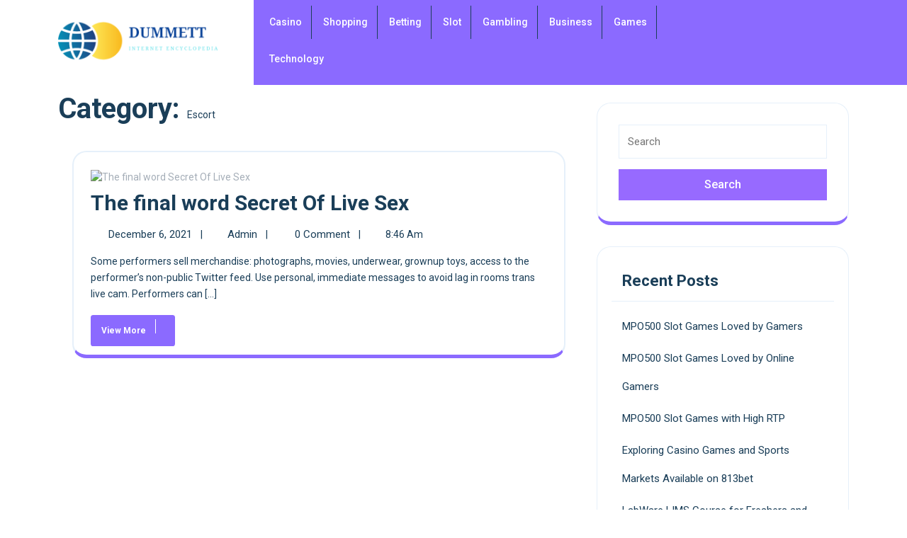

--- FILE ---
content_type: text/html; charset=UTF-8
request_url: https://dummett2016.com/category/escort/
body_size: 10143
content:
<!DOCTYPE html>
<html lang="en-US">
<head>
  <meta charset="UTF-8">
  <meta name="viewport" content="width=device-width">
  <title>Escort</title>
<meta name='robots' content='max-image-preview:large' />
<link rel='dns-prefetch' href='//fonts.googleapis.com' />
<link rel="alternate" type="application/rss+xml" title=" &raquo; Feed" href="https://dummett2016.com/feed/" />
<link rel="alternate" type="application/rss+xml" title=" &raquo; Escort Category Feed" href="https://dummett2016.com/category/escort/feed/" />
<style id='wp-img-auto-sizes-contain-inline-css' type='text/css'>
img:is([sizes=auto i],[sizes^="auto," i]){contain-intrinsic-size:3000px 1500px}
/*# sourceURL=wp-img-auto-sizes-contain-inline-css */
</style>

<style id='wp-emoji-styles-inline-css' type='text/css'>

	img.wp-smiley, img.emoji {
		display: inline !important;
		border: none !important;
		box-shadow: none !important;
		height: 1em !important;
		width: 1em !important;
		margin: 0 0.07em !important;
		vertical-align: -0.1em !important;
		background: none !important;
		padding: 0 !important;
	}
/*# sourceURL=wp-emoji-styles-inline-css */
</style>
<link rel='stylesheet' id='wp-block-library-css' href='https://dummett2016.com/wp-includes/css/dist/block-library/style.min.css?ver=6.9' type='text/css' media='all' />
<style id='global-styles-inline-css' type='text/css'>
:root{--wp--preset--aspect-ratio--square: 1;--wp--preset--aspect-ratio--4-3: 4/3;--wp--preset--aspect-ratio--3-4: 3/4;--wp--preset--aspect-ratio--3-2: 3/2;--wp--preset--aspect-ratio--2-3: 2/3;--wp--preset--aspect-ratio--16-9: 16/9;--wp--preset--aspect-ratio--9-16: 9/16;--wp--preset--color--black: #000000;--wp--preset--color--cyan-bluish-gray: #abb8c3;--wp--preset--color--white: #ffffff;--wp--preset--color--pale-pink: #f78da7;--wp--preset--color--vivid-red: #cf2e2e;--wp--preset--color--luminous-vivid-orange: #ff6900;--wp--preset--color--luminous-vivid-amber: #fcb900;--wp--preset--color--light-green-cyan: #7bdcb5;--wp--preset--color--vivid-green-cyan: #00d084;--wp--preset--color--pale-cyan-blue: #8ed1fc;--wp--preset--color--vivid-cyan-blue: #0693e3;--wp--preset--color--vivid-purple: #9b51e0;--wp--preset--gradient--vivid-cyan-blue-to-vivid-purple: linear-gradient(135deg,rgb(6,147,227) 0%,rgb(155,81,224) 100%);--wp--preset--gradient--light-green-cyan-to-vivid-green-cyan: linear-gradient(135deg,rgb(122,220,180) 0%,rgb(0,208,130) 100%);--wp--preset--gradient--luminous-vivid-amber-to-luminous-vivid-orange: linear-gradient(135deg,rgb(252,185,0) 0%,rgb(255,105,0) 100%);--wp--preset--gradient--luminous-vivid-orange-to-vivid-red: linear-gradient(135deg,rgb(255,105,0) 0%,rgb(207,46,46) 100%);--wp--preset--gradient--very-light-gray-to-cyan-bluish-gray: linear-gradient(135deg,rgb(238,238,238) 0%,rgb(169,184,195) 100%);--wp--preset--gradient--cool-to-warm-spectrum: linear-gradient(135deg,rgb(74,234,220) 0%,rgb(151,120,209) 20%,rgb(207,42,186) 40%,rgb(238,44,130) 60%,rgb(251,105,98) 80%,rgb(254,248,76) 100%);--wp--preset--gradient--blush-light-purple: linear-gradient(135deg,rgb(255,206,236) 0%,rgb(152,150,240) 100%);--wp--preset--gradient--blush-bordeaux: linear-gradient(135deg,rgb(254,205,165) 0%,rgb(254,45,45) 50%,rgb(107,0,62) 100%);--wp--preset--gradient--luminous-dusk: linear-gradient(135deg,rgb(255,203,112) 0%,rgb(199,81,192) 50%,rgb(65,88,208) 100%);--wp--preset--gradient--pale-ocean: linear-gradient(135deg,rgb(255,245,203) 0%,rgb(182,227,212) 50%,rgb(51,167,181) 100%);--wp--preset--gradient--electric-grass: linear-gradient(135deg,rgb(202,248,128) 0%,rgb(113,206,126) 100%);--wp--preset--gradient--midnight: linear-gradient(135deg,rgb(2,3,129) 0%,rgb(40,116,252) 100%);--wp--preset--font-size--small: 13px;--wp--preset--font-size--medium: 20px;--wp--preset--font-size--large: 36px;--wp--preset--font-size--x-large: 42px;--wp--preset--spacing--20: 0.44rem;--wp--preset--spacing--30: 0.67rem;--wp--preset--spacing--40: 1rem;--wp--preset--spacing--50: 1.5rem;--wp--preset--spacing--60: 2.25rem;--wp--preset--spacing--70: 3.38rem;--wp--preset--spacing--80: 5.06rem;--wp--preset--shadow--natural: 6px 6px 9px rgba(0, 0, 0, 0.2);--wp--preset--shadow--deep: 12px 12px 50px rgba(0, 0, 0, 0.4);--wp--preset--shadow--sharp: 6px 6px 0px rgba(0, 0, 0, 0.2);--wp--preset--shadow--outlined: 6px 6px 0px -3px rgb(255, 255, 255), 6px 6px rgb(0, 0, 0);--wp--preset--shadow--crisp: 6px 6px 0px rgb(0, 0, 0);}:where(.is-layout-flex){gap: 0.5em;}:where(.is-layout-grid){gap: 0.5em;}body .is-layout-flex{display: flex;}.is-layout-flex{flex-wrap: wrap;align-items: center;}.is-layout-flex > :is(*, div){margin: 0;}body .is-layout-grid{display: grid;}.is-layout-grid > :is(*, div){margin: 0;}:where(.wp-block-columns.is-layout-flex){gap: 2em;}:where(.wp-block-columns.is-layout-grid){gap: 2em;}:where(.wp-block-post-template.is-layout-flex){gap: 1.25em;}:where(.wp-block-post-template.is-layout-grid){gap: 1.25em;}.has-black-color{color: var(--wp--preset--color--black) !important;}.has-cyan-bluish-gray-color{color: var(--wp--preset--color--cyan-bluish-gray) !important;}.has-white-color{color: var(--wp--preset--color--white) !important;}.has-pale-pink-color{color: var(--wp--preset--color--pale-pink) !important;}.has-vivid-red-color{color: var(--wp--preset--color--vivid-red) !important;}.has-luminous-vivid-orange-color{color: var(--wp--preset--color--luminous-vivid-orange) !important;}.has-luminous-vivid-amber-color{color: var(--wp--preset--color--luminous-vivid-amber) !important;}.has-light-green-cyan-color{color: var(--wp--preset--color--light-green-cyan) !important;}.has-vivid-green-cyan-color{color: var(--wp--preset--color--vivid-green-cyan) !important;}.has-pale-cyan-blue-color{color: var(--wp--preset--color--pale-cyan-blue) !important;}.has-vivid-cyan-blue-color{color: var(--wp--preset--color--vivid-cyan-blue) !important;}.has-vivid-purple-color{color: var(--wp--preset--color--vivid-purple) !important;}.has-black-background-color{background-color: var(--wp--preset--color--black) !important;}.has-cyan-bluish-gray-background-color{background-color: var(--wp--preset--color--cyan-bluish-gray) !important;}.has-white-background-color{background-color: var(--wp--preset--color--white) !important;}.has-pale-pink-background-color{background-color: var(--wp--preset--color--pale-pink) !important;}.has-vivid-red-background-color{background-color: var(--wp--preset--color--vivid-red) !important;}.has-luminous-vivid-orange-background-color{background-color: var(--wp--preset--color--luminous-vivid-orange) !important;}.has-luminous-vivid-amber-background-color{background-color: var(--wp--preset--color--luminous-vivid-amber) !important;}.has-light-green-cyan-background-color{background-color: var(--wp--preset--color--light-green-cyan) !important;}.has-vivid-green-cyan-background-color{background-color: var(--wp--preset--color--vivid-green-cyan) !important;}.has-pale-cyan-blue-background-color{background-color: var(--wp--preset--color--pale-cyan-blue) !important;}.has-vivid-cyan-blue-background-color{background-color: var(--wp--preset--color--vivid-cyan-blue) !important;}.has-vivid-purple-background-color{background-color: var(--wp--preset--color--vivid-purple) !important;}.has-black-border-color{border-color: var(--wp--preset--color--black) !important;}.has-cyan-bluish-gray-border-color{border-color: var(--wp--preset--color--cyan-bluish-gray) !important;}.has-white-border-color{border-color: var(--wp--preset--color--white) !important;}.has-pale-pink-border-color{border-color: var(--wp--preset--color--pale-pink) !important;}.has-vivid-red-border-color{border-color: var(--wp--preset--color--vivid-red) !important;}.has-luminous-vivid-orange-border-color{border-color: var(--wp--preset--color--luminous-vivid-orange) !important;}.has-luminous-vivid-amber-border-color{border-color: var(--wp--preset--color--luminous-vivid-amber) !important;}.has-light-green-cyan-border-color{border-color: var(--wp--preset--color--light-green-cyan) !important;}.has-vivid-green-cyan-border-color{border-color: var(--wp--preset--color--vivid-green-cyan) !important;}.has-pale-cyan-blue-border-color{border-color: var(--wp--preset--color--pale-cyan-blue) !important;}.has-vivid-cyan-blue-border-color{border-color: var(--wp--preset--color--vivid-cyan-blue) !important;}.has-vivid-purple-border-color{border-color: var(--wp--preset--color--vivid-purple) !important;}.has-vivid-cyan-blue-to-vivid-purple-gradient-background{background: var(--wp--preset--gradient--vivid-cyan-blue-to-vivid-purple) !important;}.has-light-green-cyan-to-vivid-green-cyan-gradient-background{background: var(--wp--preset--gradient--light-green-cyan-to-vivid-green-cyan) !important;}.has-luminous-vivid-amber-to-luminous-vivid-orange-gradient-background{background: var(--wp--preset--gradient--luminous-vivid-amber-to-luminous-vivid-orange) !important;}.has-luminous-vivid-orange-to-vivid-red-gradient-background{background: var(--wp--preset--gradient--luminous-vivid-orange-to-vivid-red) !important;}.has-very-light-gray-to-cyan-bluish-gray-gradient-background{background: var(--wp--preset--gradient--very-light-gray-to-cyan-bluish-gray) !important;}.has-cool-to-warm-spectrum-gradient-background{background: var(--wp--preset--gradient--cool-to-warm-spectrum) !important;}.has-blush-light-purple-gradient-background{background: var(--wp--preset--gradient--blush-light-purple) !important;}.has-blush-bordeaux-gradient-background{background: var(--wp--preset--gradient--blush-bordeaux) !important;}.has-luminous-dusk-gradient-background{background: var(--wp--preset--gradient--luminous-dusk) !important;}.has-pale-ocean-gradient-background{background: var(--wp--preset--gradient--pale-ocean) !important;}.has-electric-grass-gradient-background{background: var(--wp--preset--gradient--electric-grass) !important;}.has-midnight-gradient-background{background: var(--wp--preset--gradient--midnight) !important;}.has-small-font-size{font-size: var(--wp--preset--font-size--small) !important;}.has-medium-font-size{font-size: var(--wp--preset--font-size--medium) !important;}.has-large-font-size{font-size: var(--wp--preset--font-size--large) !important;}.has-x-large-font-size{font-size: var(--wp--preset--font-size--x-large) !important;}
/*# sourceURL=global-styles-inline-css */
</style>

<style id='classic-theme-styles-inline-css' type='text/css'>
/*! This file is auto-generated */
.wp-block-button__link{color:#fff;background-color:#32373c;border-radius:9999px;box-shadow:none;text-decoration:none;padding:calc(.667em + 2px) calc(1.333em + 2px);font-size:1.125em}.wp-block-file__button{background:#32373c;color:#fff;text-decoration:none}
/*# sourceURL=/wp-includes/css/classic-themes.min.css */
</style>
<link rel='stylesheet' id='learnpress-coaching-font-css' href='//fonts.googleapis.com/css?family=ABeeZee%3Aital%400%3B1%7CAbril+Fatface%7CAcme%7CAllura%7CAnton%7CArchitects+Daughter%7CArchivo%3Aital%2Cwght%400%2C100%3B0%2C200%3B0%2C300%3B0%2C400%3B0%2C500%3B0%2C600%3B0%2C700%3B0%2C800%3B0%2C900%3B1%2C100%3B1%2C200%3B1%2C300%3B1%2C400%3B1%2C500%3B1%2C600%3B1%2C700%3B1%2C800%3B1%2C900%7CArimo%3Aital%2Cwght%400%2C400%3B0%2C500%3B0%2C600%3B0%2C700%3B1%2C400%3B1%2C500%3B1%2C600%3B1%2C700%7CArsenal%3Aital%2Cwght%400%2C400%3B0%2C700%3B1%2C400%3B1%2C700%7CArvo%3Aital%2Cwght%400%2C400%3B0%2C700%3B1%2C400%3B1%2C700%7CAlegreya%3Aital%2Cwght%400%2C400%3B0%2C500%3B0%2C600%3B0%2C700%3B0%2C800%3B0%2C900%3B1%2C400%3B1%2C500%3B1%2C600%3B1%2C700%3B1%2C800%3B1%2C900%7CAlfa+Slab+One%7CAveria+Serif+Libre%3Aital%2Cwght%400%2C300%3B0%2C400%3B0%2C700%3B1%2C300%3B1%2C400%3B1%2C700%7CBangers%7CBoogaloo%7CBad+Script%7CBarlow+Condensed%3Aital%2Cwght%400%2C100%3B0%2C200%3B0%2C300%3B0%2C400%3B0%2C500%3B0%2C600%3B0%2C700%3B0%2C800%3B0%2C900%3B1%2C100%3B1%2C200%3B1%2C300%3B1%2C400%3B1%2C500%3B1%2C600%3B1%2C700%3B1%2C800%3B1%2C900%7CBitter%3Aital%2Cwght%400%2C100%3B0%2C200%3B0%2C300%3B0%2C400%3B0%2C500%3B0%2C600%3B0%2C700%3B0%2C800%3B0%2C900%3B1%2C100%3B1%2C200%3B1%2C300%3B1%2C400%3B1%2C500%3B1%2C600%3B1%2C700%3B1%2C800%3B1%2C900%7CBree+Serif%7CBenchNine%3Awght%40300%3B400%3B700%7CCabin%3Aital%2Cwght%400%2C400%3B0%2C500%3B0%2C600%3B0%2C700%3B1%2C400%3B1%2C500%3B1%2C600%3B1%2C700%7CCardo%3Aital%2Cwght%400%2C400%3B0%2C700%3B1%2C400%7CCourgette%7CCaveat+Brush%7CCherry+Swash%3Awght%40400%3B700%7CCormorant+Garamond%3Aital%2Cwght%400%2C300%3B0%2C400%3B0%2C500%3B0%2C600%3B0%2C700%3B1%2C300%3B1%2C400%3B1%2C500%3B1%2C600%3B1%2C700%7CCrimson+Text%3Aital%2Cwght%400%2C400%3B0%2C600%3B0%2C700%3B1%2C400%3B1%2C600%3B1%2C700%7CCuprum%3Aital%2Cwght%400%2C400%3B0%2C500%3B0%2C600%3B0%2C700%3B1%2C400%3B1%2C500%3B1%2C600%3B1%2C700%7CCookie%7CComing+Soon%7CCharm%3Awght%40400%3B700%7CChewy%7CDays+One%7CDosis%3Awght%40200%3B300%3B400%3B500%3B600%3B700%3B800%7CDM+Sans%3Aital%2Cwght%400%2C400%3B0%2C500%3B0%2C700%3B1%2C400%3B1%2C500%3B1%2C700%7CEB+Garamond%3Aital%2Cwght%400%2C400%3B0%2C500%3B0%2C600%3B0%2C700%3B0%2C800%3B1%2C400%3B1%2C500%3B1%2C600%3B1%2C700%3B1%2C800%7CEconomica%3Aital%2Cwght%400%2C400%3B0%2C700%3B1%2C400%3B1%2C700%7CFira+Sans%3Aital%2Cwght%400%2C100%3B0%2C200%3B0%2C300%3B0%2C400%3B0%2C500%3B0%2C600%3B0%2C700%3B0%2C800%3B0%2C900%3B1%2C100%3B1%2C200%3B1%2C300%3B1%2C400%3B1%2C500%3B1%2C600%3B1%2C700%3B1%2C800%3B1%2C900%7CFredoka+One%7CFjalla+One%7CFrancois+One%7CFrank+Ruhl+Libre%3Awght%40300%3B400%3B500%3B700%3B900%7CGabriela%7CGloria+Hallelujah%7CGreat+Vibes%7CHandlee%7CHammersmith+One%7CHeebo%3Awght%40100%3B200%3B300%3B400%3B500%3B600%3B700%3B800%3B900%7CHind%3Awght%40300%3B400%3B500%3B600%3B700%7CInconsolata%3Awght%40200%3B300%3B400%3B500%3B600%3B700%3B800%3B900%7CIndie+Flower%7CIM+Fell+English+SC%7CJulius+Sans+One%7CJost%3Aital%2Cwght%400%2C100%3B0%2C200%3B0%2C300%3B0%2C400%3B0%2C500%3B0%2C600%3B0%2C700%3B0%2C800%3B0%2C900%3B1%2C100%3B1%2C200%3B1%2C300%3B1%2C400%3B1%2C500%3B1%2C600%3B1%2C700%3B1%2C800%3B1%2C900%7CKanit%3Aital%2Cwght%400%2C100%3B0%2C200%3B0%2C300%3B0%2C400%3B0%2C500%3B0%2C600%3B0%2C700%3B0%2C800%3B0%2C900%3B1%2C100%3B1%2C200%3B1%2C300%3B1%2C400%3B1%2C500%3B1%2C600%3B1%2C700%3B1%2C800%3B1%2C900%7CKrub%3Aital%2Cwght%400%2C200%3B0%2C300%3B0%2C400%3B0%2C500%3B0%2C600%3B0%2C700%3B1%2C200%3B1%2C300%3B1%2C400%3B1%2C500%3B1%2C600%3B1%2C700%7CLobster%7CLato%3Aital%2Cwght%400%2C100%3B0%2C300%3B0%2C400%3B0%2C700%3B0%2C900%3B1%2C100%3B1%2C300%3B1%2C400%3B1%2C700%3B1%2C900%7CLora%3Aital%2Cwght%400%2C400%3B0%2C500%3B0%2C600%3B0%2C700%3B1%2C400%3B1%2C500%3B1%2C600%3B1%2C700%7CLibre+Baskerville%3Aital%2Cwght%400%2C400%3B0%2C700%3B1%2C400%7CLobster+Two%3Aital%2Cwght%400%2C400%3B0%2C700%3B1%2C400%3B1%2C700%7CMerriweather%3Aital%2Cwght%400%2C300%3B0%2C400%3B0%2C700%3B0%2C900%3B1%2C300%3B1%2C400%3B1%2C700%3B1%2C900%7CMarck+Script%7CMarcellus%7CMerienda+One%7CMonda%3Awght%40400%3B700%7CMontserrat%3Aital%2Cwght%400%2C100%3B0%2C200%3B0%2C300%3B0%2C400%3B0%2C500%3B0%2C600%3B0%2C700%3B0%2C800%3B0%2C900%3B1%2C100%3B1%2C200%3B1%2C300%3B1%2C400%3B1%2C500%3B1%2C600%3B1%2C700%3B1%2C800%3B1%2C900%7CMulish%3Aital%2Cwght%400%2C200%3B0%2C300%3B0%2C400%3B0%2C500%3B0%2C600%3B0%2C700%3B0%2C800%3B0%2C900%3B0%2C1000%3B1%2C200%3B1%2C300%3B1%2C400%3B1%2C500%3B1%2C600%3B1%2C700%3B1%2C800%3B1%2C900%3B1%2C1000%7CNoto+Serif%3Aital%2Cwght%400%2C400%3B0%2C700%3B1%2C400%3B1%2C700%7CNunito+Sans%3Aital%2Cwght%400%2C200%3B0%2C300%3B0%2C400%3B0%2C600%3B0%2C700%3B0%2C800%3B0%2C900%3B1%2C200%3B1%2C300%3B1%2C400%3B1%2C600%3B1%2C700%3B1%2C800%3B1%2C900%7COverpass%3Aital%2Cwght%400%2C100%3B0%2C200%3B0%2C300%3B0%2C400%3B0%2C500%3B0%2C600%3B0%2C700%3B0%2C800%3B0%2C900%3B1%2C100%3B1%2C200%3B1%2C300%3B1%2C400%3B1%2C500%3B1%2C600%3B1%2C700%3B1%2C800%3B1%2C900%7COverpass+Mono%3Awght%40300%3B400%3B500%3B600%3B700%7COxygen%3Awght%40300%3B400%3B700%7COswald%3Awght%40200%3B300%3B400%3B500%3B600%3B700%7COrbitron%3Awght%40400%3B500%3B600%3B700%3B800%3B900%7CPatua+One%7CPacifico%7CPadauk%3Awght%40400%3B700%7CPlayball%7CPlayfair+Display%3Aital%2Cwght%400%2C400%3B0%2C500%3B0%2C600%3B0%2C700%3B0%2C800%3B0%2C900%3B1%2C400%3B1%2C500%3B1%2C600%3B1%2C700%3B1%2C800%3B1%2C900%7CPrompt%3Aital%2Cwght%400%2C100%3B0%2C200%3B0%2C300%3B0%2C400%3B0%2C500%3B0%2C600%3B0%2C700%3B0%2C800%3B0%2C900%3B1%2C100%3B1%2C200%3B1%2C300%3B1%2C400%3B1%2C500%3B1%2C600%3B1%2C700%3B1%2C800%3B1%2C900%7CPT+Sans%3Aital%2Cwght%400%2C400%3B0%2C700%3B1%2C400%3B1%2C700%7CPT+Serif%3Aital%2Cwght%400%2C400%3B0%2C700%3B1%2C400%3B1%2C700%7CPhilosopher%3Aital%2Cwght%400%2C400%3B0%2C700%3B1%2C400%3B1%2C700%7CPermanent+Marker%7CPoiret+One%7CPoppins%3Aital%2Cwght%400%2C100%3B0%2C200%3B0%2C300%3B0%2C400%3B0%2C500%3B0%2C600%3B0%2C700%3B0%2C800%3B0%2C900%3B1%2C100%3B1%2C200%3B1%2C300%3B1%2C400%3B1%2C500%3B1%2C600%3B1%2C700%3B1%2C800%3B1%2C900%7CPrata%7CQuicksand%3Awght%40300%3B400%3B500%3B600%3B700%7CQuattrocento+Sans%3Aital%2Cwght%400%2C400%3B0%2C700%3B1%2C400%3B1%2C700%7CRaleway%3Aital%2Cwght%400%2C100%3B0%2C200%3B0%2C300%3B0%2C400%3B0%2C500%3B0%2C600%3B0%2C700%3B0%2C800%3B0%2C900%3B1%2C100%3B1%2C200%3B1%2C300%3B1%2C400%3B1%2C500%3B1%2C600%3B1%2C700%3B1%2C800%3B1%2C900%7CRubik%3Aital%2Cwght%400%2C300%3B0%2C400%3B0%2C500%3B0%2C600%3B0%2C700%3B0%2C800%3B0%2C900%3B1%2C300%3B1%2C400%3B1%2C500%3B1%2C600%3B1%2C700%3B1%2C800%3B1%2C900%7CRoboto%3Aital%2Cwght%400%2C100%3B0%2C300%3B0%2C400%3B0%2C500%3B0%2C700%3B0%2C900%3B1%2C100%3B1%2C300%3B1%2C400%3B1%2C500%3B1%2C700%3B1%2C900%7CRoboto+Condensed%3Aital%2Cwght%400%2C300%3B0%2C400%3B0%2C700%3B1%2C300%3B1%2C400%3B1%2C700%7CRokkitt%3Awght%40100%3B200%3B300%3B400%3B500%3B600%3B700%3B800%3B900%7CRusso+One%7CRighteous%7CSaira%3Aital%2Cwght%400%2C100%3B0%2C200%3B0%2C300%3B0%2C400%3B0%2C500%3B0%2C600%3B0%2C700%3B0%2C800%3B0%2C900%3B1%2C100%3B1%2C200%3B1%2C300%3B1%2C400%3B1%2C500%3B1%2C600%3B1%2C700%3B1%2C800%3B1%2C900%7CSatisfy%7CSen%3Awght%40400%3B700%3B800%7CSlabo+13px%7CSource+Sans+Pro%3Aital%2Cwght%400%2C200%3B0%2C300%3B0%2C400%3B0%2C600%3B0%2C700%3B0%2C900%3B1%2C200%3B1%2C300%3B1%2C400%3B1%2C600%3B1%2C700%3B1%2C900%7CShadows+Into+Light+Two%7CShadows+Into+Light%7CSacramento%7CSail%7CShrikhand%7CLeague+Spartan%3Awght%40100%3B200%3B300%3B400%3B500%3B600%3B700%3B800%3B900%7CStaatliches%7CStylish%7CTangerine%3Awght%40400%3B700%7CTitillium+Web%3Aital%2Cwght%400%2C200%3B0%2C300%3B0%2C400%3B0%2C600%3B0%2C700%3B0%2C900%3B1%2C200%3B1%2C300%3B1%2C400%3B1%2C600%3B1%2C700%7CTrirong%3Aital%2Cwght%400%2C100%3B0%2C200%3B0%2C300%3B0%2C400%3B0%2C500%3B0%2C600%3B0%2C700%3B0%2C800%3B0%2C900%3B1%2C100%3B1%2C200%3B1%2C300%3B1%2C400%3B1%2C500%3B1%2C600%3B1%2C700%3B1%2C800%3B1%2C900%7CUbuntu%3Aital%2Cwght%400%2C300%3B0%2C400%3B0%2C500%3B0%2C700%3B1%2C300%3B1%2C400%3B1%2C500%3B1%2C700%7CUnica+One%7CVT323%7CVarela+Round%7CVampiro+One%7CVollkorn%3Aital%2Cwght%400%2C400%3B0%2C500%3B0%2C600%3B0%2C700%3B0%2C800%3B0%2C900%3B1%2C400%3B1%2C500%3B1%2C600%3B1%2C700%3B1%2C800%3B1%2C900%7CVolkhov%3Aital%2Cwght%400%2C400%3B0%2C700%3B1%2C400%3B1%2C700%7CWork+Sans%3Aital%2Cwght%400%2C100%3B0%2C200%3B0%2C300%3B0%2C400%3B0%2C500%3B0%2C600%3B0%2C700%3B0%2C800%3B0%2C900%3B1%2C100%3B1%2C200%3B1%2C300%3B1%2C400%3B1%2C500%3B1%2C600%3B1%2C700%3B1%2C800%3B1%2C900%7CYanone+Kaffeesatz%3Awght%40200%3B300%3B400%3B500%3B600%3B700%7CZCOOL+XiaoWei%7COpen+Sans%3Aital%2Cwght%400%2C300%3B0%2C400%3B0%2C500%3B0%2C600%3B0%2C700%3B0%2C800%3B1%2C300%3B1%2C400%3B1%2C500%3B1%2C600%3B1%2C700%3B1%2C800%7CJosefin+Slab%3Aital%2Cwght%400%2C100%3B0%2C200%3B0%2C300%3B0%2C400%3B0%2C500%3B0%2C600%3B0%2C700%3B1%2C100%3B1%2C200%3B1%2C300%3B1%2C400%3B1%2C500%3B1%2C600%3B1%2C700%7CJosefin+Sans%3Aital%2Cwght%400%2C100%3B0%2C200%3B0%2C300%3B0%2C400%3B0%2C500%3B0%2C600%3B0%2C700%3B1%2C100%3B1%2C200%3B1%2C300%3B1%2C400%3B1%2C500%3B1%2C600%3B1%2C700&#038;ver=6.9' type='text/css' media='all' />
<link rel='stylesheet' id='learnpress-coaching-block-style-css' href='https://dummett2016.com/wp-content/themes/learnpress-coaching/css/blocks.css?ver=6.9' type='text/css' media='all' />
<link rel='stylesheet' id='bootstrap-css-css' href='https://dummett2016.com/wp-content/themes/learnpress-coaching/css/bootstrap.css?ver=6.9' type='text/css' media='all' />
<link rel='stylesheet' id='learnpress-coaching-basic-style-css' href='https://dummett2016.com/wp-content/themes/learnpress-coaching/style.css?ver=6.9' type='text/css' media='all' />
<style id='learnpress-coaching-basic-style-inline-css' type='text/css'>

		body{
		    color:!important;
		    font-family: ;
		    font-size: px;
			font-weight: !important;
		}
		p,span{
		    color:!important;
		    font-family: ;
		    font-size: px;
			font-weight: !important;
		}
		a{
		    color:!important;
		    font-family: ;
		}
		li{
		    color:!important;
		    font-family: ;
		}
		h1{
		    color:!important;
		    font-family: !important;
		    font-size: px !important;
			font-weight: !important;
		}
		h2{
		    color:!important;
		    font-family: !important;
		    font-size: px !important;
			font-weight: !important;
		}
		h3{
		    color:!important;
		    font-family: !important;
		    font-size: px !important;
			font-weight: !important;
		}
		h4{
		    color:!important;
		    font-family: !important;
		    font-size: px !important;
			font-weight: !important;
		}
		h5{
		    color:!important;
		    font-family: !important;
		    font-size: px !important;
			font-weight: !important;
		}
		h6{
		    color:!important;
		    font-family: !important;
		    font-size: px !important;
			font-weight: !important;
		}
	
.primary-navigation ul ul a:hover, #slider .carousel-control-prev-icon, #slider .carousel-control-next-icon, #slider .more-btn a, #about h3:before, #about .more-btn a, .footer-wp h3:after, .woocommerce a.button, .footer-wp input[type="submit"], .footer-wp button, #sidebar button, .metabox i:before, .postbtn a, .tags a:hover, .nav-next a:hover, .nav-previous a:hover, #comments input[type="submit"].submit, #comments a.comment-reply-link, .bradcrumbs a, .bradcrumbs span, .woocommerce button.button, .woocommerce button.button, .woocommerce a.button.alt, .woocommerce button.button.alt, nav.woocommerce-MyAccount-navigation ul li, .woocommerce span.onsale, .woocommerce a.added_to_cart, #sidebar ul li:before, #slider .carousel-control-prev-icon:hover, #slider .carousel-control-next-icon:hover, .woocommerce #respond input#submit, .pagination .current, .pagination a:hover, .postbtn:hover i, .woocommerce nav.woocommerce-pagination ul li a, #sidebar input[type="submit"], #sidebar input[type="submit"]:hover, .widget_calendar tbody a, .footer-wp .tagcloud a:hover, .page-links .post-page-numbers.current span, .page-content .read-moresec a.button, input[type="submit"], .single-post-page .category a, .wp-block-woocommerce-empty-cart-block .wp-block-button a, .wp-block-woocommerce-cart .wc-block-components-totals-coupon a, .wp-block-woocommerce-cart .wc-block-cart__submit-container a, .wp-block-woocommerce-checkout .wc-block-components-totals-coupon a, .wp-block-woocommerce-checkout .wc-block-checkout__actions_row a{background-color: ;}.free-btn, .woocommerce span.posted_in a{background: ;}#header, .fixed-header {background: ;}.top-header .mail i, .top-header .time i, .social-icons i:hover, .location i, .call i, .footer-wp h3, .footer-wp li a:hover, .metabox a:hover, #sidebar ul li a:hover, td.product-name a:hover, .blog-section h2 a:hover, .footer-wp a.rsswidget, input[type="search"]{color: ;}.metabox a:hover{color: !important;}#scrollbutton i, .wp-block-woocommerce-empty-cart-block .wc-block-grid__product-onsale {border-color: !important;}#slider .more-btn a i {border-left: 1px solid;}.page-content .read-moresec a.button, input[type="search"], .wp-block-woocommerce-empty-cart-block .wp-block-button a {border-color: ;}#scrollbutton i, .copyright-wrapper, .wp-block-woocommerce-empty-cart-block .wc-block-grid__product-onsale, #slider .more-btn a {background-color: !important;}
	@media screen and (max-width:1000px) {
		.toggle-menu i{color:  !important;} }.top-header{background: linear-gradient( 90deg,   78%, transparent 10%);}
	@media screen and (max-width:720px) {
		.top-header{background: ;} }.primary-navigation ul ul a, #slider .more-btn a:hover, #about .more-btn a:hover, .postbtn:hover a, .nav-previous a, .nav-next a, #comments input[type="submit"].submit:hover, #sidebar button:hover, .footer-wp button:hover, .bradcrumbs a:hover, .woocommerce a.button.alt:hover, .woocommerce button.button.alt:hover, .woocommerce .product a.button:hover, input#submit:hover, .woocommerce #respond input#submit:hover, .woocommerce nav.woocommerce-pagination ul li span.current, .woocommerce nav.woocommerce-pagination ul li a:hover, .page-links a:hover, .page-content .read-moresec a.button:hover, input[type="submit"]:hover, #sidebar .widget_block .wp-block-tag-cloud a:hover, .content_box .tag-test-tag .wp-block-tag-cloud a:hover, #sidebar .tagcloud a:hover, .single-post-page .category a:hover, .wp-block-woocommerce-cart .wc-block-components-totals-coupon a:hover, .wp-block-woocommerce-cart .wc-block-cart__submit-container a:hover, .wp-block-woocommerce-checkout .wc-block-components-totals-coupon a:hover, .wp-block-woocommerce-checkout .wc-block-checkout__actions_row a:hover{background-color: ;}.wp-block-woocommerce-empty-cart-block .wp-block-button a:hover, #slider .more-btn a:hover{background-color: !important;}.footer-wp{background: !important;}.wp-block-woocommerce-empty-cart-block .wp-block-button a:hover{border-color: !important;}.postbtn a i {border-left: 1px solid!important;}a, a:hover, .new-text p a, .pagination .current, .pagination a, .category span, .tags, td.product-name a, .woocommerce .quantity .qty, #sidebar .wp-block-latest-comments li a:hover, .woocommerce nav.woocommerce-pagination ul li a, .page-links .page-links-title, .page-links a, .page-links .post-page-numbers.current span{color: ;}.wp-block-button__link{color: !important;}.woocommerce .quantity .qty, .woocommerce nav.woocommerce-pagination ul li span.current, .woocommerce nav.woocommerce-pagination ul li a:hover, .woocommerce nav.woocommerce-pagination ul li a, .wp-block-button__link, .page-content .read-moresec a.button:hover{border-color: ;}body{max-width: 100%;}#slider .carousel-caption, #slider .inner_carousel, #slider .inner_carousel h1, #slider .inner_carousel p, #slider .more-btn {text-align:left; left:15%; right:50%;}#slider img{opacity:0.6}.location i, .call i,.top-header .mail i, .top-header .time i{font-size: 16px;}#slider .inner_carousel h1{color: ;}#slider .inner_carousel p{color: ;}#slider .more-btn a{color: ;}#slider .more-btn a{background-color: ;}.copyright-wrapper{text-align: ;}
	@media screen and (max-width:575px) {
		.copyright-wrapper{text-align: center;} }.copyright-wrapper{padding-top: px !important; padding-bottom: px !important;}.footer-wp{background-color: ;}.footer-wp{background-attachment: scroll;}.footer-wp{background-position: center center!important;}.footer-wp{}.footer-wp h3{font-size: px;}.footer-wp h3{text-transform: Capitalize;}.footer-wp h3{letter-spacing: px;}.footer-wp h3, .footer-wp .wp-block-heading{font-weight: 500;}.footer-wp{padding: px !important;}.copyright-wrapper p, .copyright-wrapper a{font-size: 15px;}.footer-wp h3, .footer-wp .wp-block-search .wp-block-search__label{text-align: left;}.footer-wp .widget,.footer-wp caption{text-align: left;}.copyright-wrapper a i{font-size: 15px;}footer .socialicons{text-align:center !important;}.social-icons i{color:  !important;}#scrollbutton i{border-radius: px;}#scrollbutton i{font-size: 22px;}#scrollbutton i{padding-top: 12px; padding-bottom: 12px;}#scrollbutton i{padding-left: 17px; padding-right: 17px;}.blog-section .mainbox .new-text p:nth-of-type(1)::first-letter {display: none;}.postbtn a{font-size: px !important;}.postbtn a{text-transform: capitalize;}.postbtn a{font-weight: 600;}.postbtn a {letter-spacing: 0px;}.postbtn a, #comments input[type="submit"].submit{padding-top: px; padding-bottom: px;}.postbtn a, #comments input[type="submit"].submit{padding-left: px; padding-right: px;}.postbtn a, #comments input[type="submit"].submit,.postbtn a:hover{border-radius: px;}.inner-service .mainbox .postbtn a{ border-radius: .3em}.frame{background-color: ;}.dot-1,.dot-2,.dot-3{background-color: ;}.dot-1, .dot-2, .dot-3{}.inner-service,#sidebar .widget,.woocommerce ul.products li.product, .woocommerce-page ul.products li.product,.front-page-content,.background-img-skin{background-color: #fff; padding:20px;}.login-box a{background-color: #fff;}.woocommerce #respond input#submit, .woocommerce a.button, .woocommerce button.button, .woocommerce input.button, .woocommerce #respond input#submit.alt, .woocommerce a.button.alt, .woocommerce button.button.alt, .woocommerce input.button.alt{padding-top: 15px; padding-bottom: 15px;}.woocommerce #respond input#submit, .woocommerce a.button, .woocommerce button.button, .woocommerce input.button, .woocommerce #respond input#submit.alt, .woocommerce a.button.alt, .woocommerce button.button.alt, .woocommerce input.button.alt{padding-left: 15px; padding-right: 15px;}.woocommerce ul.products li.product .button, a.checkout-button.button.alt.wc-forward,.woocommerce #respond input#submit, .woocommerce a.button, .woocommerce button.button, .woocommerce input.button, .woocommerce #respond input#submit.alt, .woocommerce a.button.alt, .woocommerce button.button.alt, .woocommerce input.button.alt{border-radius: 6px;}.woocommerce ul.products li.product, .woocommerce-page ul.products li.product{padding-top: 10px !important; padding-bottom: 10px !important;}.woocommerce ul.products li.product, .woocommerce-page ul.products li.product{padding-left: 10px !important; padding-right: 10px !important;}.woocommerce ul.products li.product, .woocommerce-page ul.products li.product{border-radius: 3px;}.woocommerce ul.products li.product, .woocommerce-page ul.products li.product{box-shadow: 5px 5px 5px #eee;}.woocommerce span.onsale{padding-top: 0px; padding-bottom: 0px; padding-left: 0px; padding-right: 0px; display:inline-block;}.woocommerce span.onsale {border-radius: 6px;}.woocommerce ul.products li.product .onsale{ left:auto; right:0;}.woocommerce span.onsale{font-size: 14px;}@media screen and (max-width:575px) {.metabox .entry-date{display:inline-block;} }@media screen and (max-width:575px) {.metabox .entry-author{display:inline-block;} }@media screen and (max-width:575px) {.metabox .entry-comments{display:inline-block;} }@media screen and (max-width:575px) {.metabox .entry-time{display:inline-block;} }@media screen and (max-width:575px){#slider{display:none;} }@media screen and (max-width:575px) {#sidebar{display:block;} }@media screen and (max-width:575px) {#scrollbutton i{display:block;} }@media screen and (max-width:575px){.frame{display:none;} }@media screen and (max-width:575px) {.search-cat-box{display:block;} }@media screen and (max-width:575px) {.login-box{display:block;} }.primary-navigation a, .primary-navigation ul li a{font-size: 14px;}.primary-navigation li{padding-top: px;padding-bottom: px;}.primary-navigation li{padding-left: px;padding-right: px;}.primary-navigation a, .primary-navigation ul li a{text-transform: capitalize;}.primary-navigation a, .primary-navigation ul li a{font-weight: 500;}.primary-navigation ul li a{}#slider img{height: 600px;}#slider .carousel-caption, #slider .inner_carousel, #slider .inner_carousel h1, #slider .inner_carousel p, #slider .readbutton{top: %; bottom: %;left: %;right: %;}#slider{background-color: 1;}#comments textarea{width: %;}.layout2 .box-image img,.layout1 .box-image img,.layout3 .box-image img{border-radius: 0%;}.layout2 .box-image img,.layout1 .box-image img,.layout3 .box-image img{box-shadow: 0px 0px 0px #b5b5b5;}.navigation nav.pagination{justify-content: left;}.gridbox .inner-service .box-image img{border-radius: 0%;}.gridbox .inner-service .box-image img{box-shadow: 0px 0px 0px #b5b5b5;}.feature-box img{border-radius: 0%;}.feature-box img{box-shadow: 0px 0px 0px #b5b5b5;}.type-post .category ul li a{color: ;}.type-post .category ul li a:hover{color: ;}.logo h1, .site-title a, .logo .site-title a{font-size: 41px;}p.site-description{font-size: 15px;}.logo{padding: 0px !important;}.social-icons i{font-size: 13px;}.toggle-menu i{color:  !important;}.primary-navigation a, .primary-navigation ul li a{color:  !important;}.primary-navigation ul.sub-menu a, .primary-navigation ul.sub-menu li a{color:  !important;}.primary-navigation a:hover, .primary-navigation ul li a:hover{color:  !important;}.primary-navigation a:hover, .primary-navigation ul.sub-menu li a:hover{color:  !important;}.primary-navigation ul.sub-menu li a{background-color: ;}.primary-navigation ul.sub-menu li a:hover{background-color: ;}.logo h1 a, .logo p.site-title a{color: #ededed !important;}.logo p.site-description{color:  !important;}.logo{margin: px ;}@media screen and (max-width:575px){.fixed-copyright{position:static;} }
/*# sourceURL=learnpress-coaching-basic-style-inline-css */
</style>
<link rel='stylesheet' id='font-awesome-css-css' href='https://dummett2016.com/wp-content/themes/learnpress-coaching/css/fontawesome-all.css?ver=6.9' type='text/css' media='all' />
<link rel='stylesheet' id='animate-css-css' href='https://dummett2016.com/wp-content/themes/learnpress-coaching/css/animate.css?ver=6.9' type='text/css' media='all' />
<script type="text/javascript" src="https://dummett2016.com/wp-includes/js/jquery/jquery.min.js?ver=3.7.1" id="jquery-core-js"></script>
<script type="text/javascript" src="https://dummett2016.com/wp-includes/js/jquery/jquery-migrate.min.js?ver=3.4.1" id="jquery-migrate-js"></script>
<script type="text/javascript" src="https://dummett2016.com/wp-content/themes/learnpress-coaching/js/wow.js?ver=6.9" id="jquery-wow-js"></script>
<script type="text/javascript" src="https://dummett2016.com/wp-content/themes/learnpress-coaching/js/custom.js?ver=6.9" id="learnpress-coaching-custom-scripts-jquery-js"></script>
<link rel="https://api.w.org/" href="https://dummett2016.com/wp-json/" /><link rel="alternate" title="JSON" type="application/json" href="https://dummett2016.com/wp-json/wp/v2/categories/16" /><link rel="EditURI" type="application/rsd+xml" title="RSD" href="https://dummett2016.com/xmlrpc.php?rsd" />
<meta name="generator" content="WordPress 6.9" />
<style type="text/css" id="custom-background-css">
body.custom-background { background-color: #ffffff; }
</style>
	<link rel="icon" href="https://dummett2016.com/wp-content/uploads/2023/04/cropped-Screenshot_29-removebg-preview-150x70.png" sizes="32x32" />
<link rel="icon" href="https://dummett2016.com/wp-content/uploads/2023/04/cropped-Screenshot_29-removebg-preview.png" sizes="192x192" />
<link rel="apple-touch-icon" href="https://dummett2016.com/wp-content/uploads/2023/04/cropped-Screenshot_29-removebg-preview.png" />
<meta name="msapplication-TileImage" content="https://dummett2016.com/wp-content/uploads/2023/04/cropped-Screenshot_29-removebg-preview.png" />
</head>
<body class="archive category category-escort category-16 custom-background wp-custom-logo wp-embed-responsive wp-theme-learnpress-coaching">
      <header role="banner" class="header-box">
    <a class="screen-reader-text skip-link" href="#skip_content">Skip to content</a>
        <div class="container">
      <div class="row">
        <div class="col-lg-3 col-md-12"></div>
        <div class="col-lg-4 col-md-6 align-self-center">
                  </div>
        <div class="col-lg-5 col-md-6 align-self-center">
                  </div>
      </div>
    </div>
    <div id="header">
      <div class="menu-header py-2">
        <div class="container">
          <div class="row">
            <div class="col-lg-3 col-md-8 col-9 align-self-center">
              <div class="logo pb-md-0 align-self-center">
                <div class="row">
                  <div class="col-lg-12 col-md-12  ">
                                          <div class="site-logo">
			<style>
			.custom-logo {
				height: 66px;
				max-height: 240px;
				max-width: 240px;
				width: 226px;
			}
			</style><a href="https://dummett2016.com/" class="custom-logo-link" rel="home"><img width="240" height="70" src="https://dummett2016.com/wp-content/uploads/2023/04/cropped-Screenshot_29-removebg-preview.png" class="custom-logo" alt="" decoding="async" /></a></div>
                                      </div>
                  <div class="col-lg-12 col-md-12 ">
                                                                              </div>
                </div>
              </div>
            </div>
            <div class="col-lg-7 col-md-4 col-3 align-self-center close-sticky ">
              <div class="toggle-menu responsive-menu">
                <button role="tab" onclick="learnpress_coaching_menu_open()" class="mobiletoggle"><i class="fas fa-bars"></i><span class="screen-reader-text">Open Menu</span>
                </button>
              </div>
              <div id="navbar-header text-center" class="menu-brand primary-nav">
                <nav id="site-navigation" class="primary-navigation" role="navigation" aria-label="Primary Menu">
                  <div class="main-menu-navigation clearfix"><ul id="menu-primary" class="main-menu-navigation clearfix mobile_nav m-0 ps-0 text-start"><li id="menu-item-2048" class="menu-item menu-item-type-taxonomy menu-item-object-category menu-item-2048"><a href="https://dummett2016.com/category/casino/">Casino</a></li>
<li id="menu-item-2049" class="menu-item menu-item-type-taxonomy menu-item-object-category menu-item-2049"><a href="https://dummett2016.com/category/shopping/">Shopping</a></li>
<li id="menu-item-2050" class="menu-item menu-item-type-taxonomy menu-item-object-category menu-item-2050"><a href="https://dummett2016.com/category/betting/">Betting</a></li>
<li id="menu-item-2053" class="menu-item menu-item-type-taxonomy menu-item-object-category menu-item-2053"><a href="https://dummett2016.com/category/slot/">Slot</a></li>
<li id="menu-item-2054" class="menu-item menu-item-type-taxonomy menu-item-object-category menu-item-2054"><a href="https://dummett2016.com/category/gambling/">Gambling</a></li>
<li id="menu-item-2055" class="menu-item menu-item-type-taxonomy menu-item-object-category menu-item-2055"><a href="https://dummett2016.com/category/business/">Business</a></li>
<li id="menu-item-2056" class="menu-item menu-item-type-taxonomy menu-item-object-category menu-item-2056"><a href="https://dummett2016.com/category/games/">Games</a></li>
<li id="menu-item-2057" class="menu-item menu-item-type-taxonomy menu-item-object-category menu-item-2057"><a href="https://dummett2016.com/category/technology/">Technology</a></li>
</ul></div>                </nav>
                <a href="javascript:void(0)" class="closebtn responsive-menu" onclick="learnpress_coaching_menu_close()"><i class="fas fa-times"></i>
                  <span class="screen-reader-text">Close Menu</span></a>
              </div>
            </div>

                        <div class="col-lg-1 col-md-1 col-6 align-self-center">
                <div class="main-search my-4 pl-2 align-self-center">
                  <span><a href="#"><i class="fas fa-search"></i></a></span>
                </div>
              </div>
                    <div class="searchform_page w-100 h-100">
            <div class="close w-100 text-end me-4"><a href="#maincontent"><i class="fa fa-times"></i></a></div>
            <div class="search_input w-100">
              
<form method="get" class="search-form" action="https://dummett2016.com/">
	<label>
		<span class="screen-reader-text">Search for:</span>
		<input type="search" class="search-field" placeholder="Search" value="" name="s">
	</label>
	<input type="submit" class="search-submit" value="Search">
</form>            </div>
          </div>

          </div>
        </div>
      </div>
    </div>
  </header>
<main role="main" id="skip_content">
    <div class="container">
                    <div class="row">
                <div class="col-lg-8 col-md-8 blog-section"">
                                        <h1 class="page-title">Category: <span>Escort</span></h1>   
                    
<article id="post-656" class="inner-service post-656 post type-post status-publish format-standard has-post-thumbnail hentry category-escort tag-skip-the-games">
  <div class="mainbox-post mainbox layout2">
        
    <div class="p-4">
              <div class="box-image">
          <img src="https://dummett2016.com/wp-content/uploads/2021/12/1-99.jpg" class="attachment-post-thumbnail size-post-thumbnail wp-post-image" alt="The final word Secret Of Live Sex" decoding="async" />        </div>
      
      <h2 class="mt-2">
        <a href="https://dummett2016.com/the-final-word-secret-of-live-sex/" title="The final word Secret Of Live Sex">
          The final word Secret Of Live Sex          <span class="screen-reader-text">The final word Secret Of Live Sex</span>
        </a>
      </h2>

              <div class="metabox mb-3">
                      <span class="entry-date me-1">
              <i class="far fa-calendar-alt me-1"></i>
              <a href="https://dummett2016.com/2021/12/06/">
                December 6, 2021                <span class="screen-reader-text">December 6, 2021</span>
              </a>
              <span class="ms-2">|</span>
            </span>
          
                      <span class="entry-author mx-1">
              <i class="fas fa-user me-1"></i>
              <a href="https://dummett2016.com/author/admin/">
                admin                <span class="screen-reader-text">The final word Secret Of Live Sex</span>
              </a>
              <span class="ms-2">|</span>
            </span>
          
                      <span class="entry-comments mx-1">
              <i class="fas fa-comments me-1"></i>
              0 Comment              <span class="ms-2">|</span>
            </span>
          
                      <span class="entry-time mx-1">
              <i class="fas fa-clock me-1"></i>
              8:46 am            </span>
          
                  </div>
      
      <div class="new-text">
        <p>
          Some performers sell merchandise: photographs, movies, underwear, grownup toys, access to the performer&#8217;s non-public Twitter feed. Use personal, immediate messages to avoid lag in rooms trans live cam. Performers can [...]        </p>
      </div>

              <div class="postbtn mt-4 text-start">
          <a href="https://dummett2016.com/the-final-word-secret-of-live-sex/">
            View More            <i class="fas fa-long-arrow-alt-right"></i>
            <span class="screen-reader-text">View More</span>
          </a>
        </div>
          </div>
  </div>
</article>                                                                        <div class="navigation">
                                                            </div>
                                                            </div>
                <div class="col-lg-4 col-md-4""><div id="sidebar"class="wow bounceInDown">    
    <aside id="search-2" class="widget widget_search">
<form method="get" class="search-form" action="https://dummett2016.com/">
	<label>
		<span class="screen-reader-text">Search for:</span>
		<input type="search" class="search-field" placeholder="Search" value="" name="s">
	</label>
	<input type="submit" class="search-submit" value="Search">
</form></aside>
		<aside id="recent-posts-2" class="widget widget_recent_entries">
		<h3 class="widget-title">Recent Posts</h3>
		<ul>
											<li>
					<a href="https://dummett2016.com/mpo500-slot-games-loved-by-gamers/">MPO500 Slot Games Loved by Gamers</a>
									</li>
											<li>
					<a href="https://dummett2016.com/mpo500-slot-games-loved-by-online-gamers/">MPO500 Slot Games Loved by Online Gamers</a>
									</li>
											<li>
					<a href="https://dummett2016.com/mpo500-slot-games-with-high-rtp/">MPO500 Slot Games with High RTP</a>
									</li>
											<li>
					<a href="https://dummett2016.com/exploring-casino-games-and-sports-markets-available-on-813bet/">Exploring Casino Games and Sports Markets Available on 813bet</a>
									</li>
											<li>
					<a href="https://dummett2016.com/labware-lims-course-for-freshers-and-experts/">LabWare LIMS Course for Freshers and Experts</a>
									</li>
					</ul>

		</aside><aside id="nav_menu-2" class="widget widget_nav_menu"><h3 class="widget-title">Categories</h3><div class="menu-primary-container"><ul id="menu-primary-1" class="menu"><li class="menu-item menu-item-type-taxonomy menu-item-object-category menu-item-2048"><a href="https://dummett2016.com/category/casino/">Casino</a></li>
<li class="menu-item menu-item-type-taxonomy menu-item-object-category menu-item-2049"><a href="https://dummett2016.com/category/shopping/">Shopping</a></li>
<li class="menu-item menu-item-type-taxonomy menu-item-object-category menu-item-2050"><a href="https://dummett2016.com/category/betting/">Betting</a></li>
<li class="menu-item menu-item-type-taxonomy menu-item-object-category menu-item-2053"><a href="https://dummett2016.com/category/slot/">Slot</a></li>
<li class="menu-item menu-item-type-taxonomy menu-item-object-category menu-item-2054"><a href="https://dummett2016.com/category/gambling/">Gambling</a></li>
<li class="menu-item menu-item-type-taxonomy menu-item-object-category menu-item-2055"><a href="https://dummett2016.com/category/business/">Business</a></li>
<li class="menu-item menu-item-type-taxonomy menu-item-object-category menu-item-2056"><a href="https://dummett2016.com/category/games/">Games</a></li>
<li class="menu-item menu-item-type-taxonomy menu-item-object-category menu-item-2057"><a href="https://dummett2016.com/category/technology/">Technology</a></li>
</ul></div></aside>  
</div></div>
            </div>
            </div>
</main>

<div class="clearfix"></div>
                <a href="#" id="scrollbutton"><i class="fas fa-long-arrow-alt-up"></i><span class="screen-reader-text">Back to Top</span></a>
    <footer role="contentinfo">
             <div class="close-sticky">
	<div class="copyright-wrapper py-3 px-0">
        <div class="container">
            <p><a href=https://www.buywptemplates.com/products/free-coaching-wordpress-template target='_blank'>LearnPress Coaching WordPress Theme </a> Copyright all rights reseverd by Dummett 2016</p>
               
        </div>
        <div class="clear"></div>
    </div>
    </footer>
    
<script type="speculationrules">
{"prefetch":[{"source":"document","where":{"and":[{"href_matches":"/*"},{"not":{"href_matches":["/wp-*.php","/wp-admin/*","/wp-content/uploads/*","/wp-content/*","/wp-content/plugins/*","/wp-content/themes/learnpress-coaching/*","/*\\?(.+)"]}},{"not":{"selector_matches":"a[rel~=\"nofollow\"]"}},{"not":{"selector_matches":".no-prefetch, .no-prefetch a"}}]},"eagerness":"conservative"}]}
</script>
<script type="text/javascript" src="https://dummett2016.com/wp-content/themes/learnpress-coaching/js/tether.js?ver=6.9" id="tether-js-js"></script>
<script type="text/javascript" src="https://dummett2016.com/wp-content/themes/learnpress-coaching/js/bootstrap.js?ver=6.9" id="bootstrap-js-js"></script>
<script type="text/javascript" src="https://dummett2016.com/wp-content/themes/learnpress-coaching/js/jquery.superfish.js?ver=6.9" id="jquery-superfish-js"></script>
<script id="wp-emoji-settings" type="application/json">
{"baseUrl":"https://s.w.org/images/core/emoji/17.0.2/72x72/","ext":".png","svgUrl":"https://s.w.org/images/core/emoji/17.0.2/svg/","svgExt":".svg","source":{"concatemoji":"https://dummett2016.com/wp-includes/js/wp-emoji-release.min.js?ver=6.9"}}
</script>
<script type="module">
/* <![CDATA[ */
/*! This file is auto-generated */
const a=JSON.parse(document.getElementById("wp-emoji-settings").textContent),o=(window._wpemojiSettings=a,"wpEmojiSettingsSupports"),s=["flag","emoji"];function i(e){try{var t={supportTests:e,timestamp:(new Date).valueOf()};sessionStorage.setItem(o,JSON.stringify(t))}catch(e){}}function c(e,t,n){e.clearRect(0,0,e.canvas.width,e.canvas.height),e.fillText(t,0,0);t=new Uint32Array(e.getImageData(0,0,e.canvas.width,e.canvas.height).data);e.clearRect(0,0,e.canvas.width,e.canvas.height),e.fillText(n,0,0);const a=new Uint32Array(e.getImageData(0,0,e.canvas.width,e.canvas.height).data);return t.every((e,t)=>e===a[t])}function p(e,t){e.clearRect(0,0,e.canvas.width,e.canvas.height),e.fillText(t,0,0);var n=e.getImageData(16,16,1,1);for(let e=0;e<n.data.length;e++)if(0!==n.data[e])return!1;return!0}function u(e,t,n,a){switch(t){case"flag":return n(e,"\ud83c\udff3\ufe0f\u200d\u26a7\ufe0f","\ud83c\udff3\ufe0f\u200b\u26a7\ufe0f")?!1:!n(e,"\ud83c\udde8\ud83c\uddf6","\ud83c\udde8\u200b\ud83c\uddf6")&&!n(e,"\ud83c\udff4\udb40\udc67\udb40\udc62\udb40\udc65\udb40\udc6e\udb40\udc67\udb40\udc7f","\ud83c\udff4\u200b\udb40\udc67\u200b\udb40\udc62\u200b\udb40\udc65\u200b\udb40\udc6e\u200b\udb40\udc67\u200b\udb40\udc7f");case"emoji":return!a(e,"\ud83e\u1fac8")}return!1}function f(e,t,n,a){let r;const o=(r="undefined"!=typeof WorkerGlobalScope&&self instanceof WorkerGlobalScope?new OffscreenCanvas(300,150):document.createElement("canvas")).getContext("2d",{willReadFrequently:!0}),s=(o.textBaseline="top",o.font="600 32px Arial",{});return e.forEach(e=>{s[e]=t(o,e,n,a)}),s}function r(e){var t=document.createElement("script");t.src=e,t.defer=!0,document.head.appendChild(t)}a.supports={everything:!0,everythingExceptFlag:!0},new Promise(t=>{let n=function(){try{var e=JSON.parse(sessionStorage.getItem(o));if("object"==typeof e&&"number"==typeof e.timestamp&&(new Date).valueOf()<e.timestamp+604800&&"object"==typeof e.supportTests)return e.supportTests}catch(e){}return null}();if(!n){if("undefined"!=typeof Worker&&"undefined"!=typeof OffscreenCanvas&&"undefined"!=typeof URL&&URL.createObjectURL&&"undefined"!=typeof Blob)try{var e="postMessage("+f.toString()+"("+[JSON.stringify(s),u.toString(),c.toString(),p.toString()].join(",")+"));",a=new Blob([e],{type:"text/javascript"});const r=new Worker(URL.createObjectURL(a),{name:"wpTestEmojiSupports"});return void(r.onmessage=e=>{i(n=e.data),r.terminate(),t(n)})}catch(e){}i(n=f(s,u,c,p))}t(n)}).then(e=>{for(const n in e)a.supports[n]=e[n],a.supports.everything=a.supports.everything&&a.supports[n],"flag"!==n&&(a.supports.everythingExceptFlag=a.supports.everythingExceptFlag&&a.supports[n]);var t;a.supports.everythingExceptFlag=a.supports.everythingExceptFlag&&!a.supports.flag,a.supports.everything||((t=a.source||{}).concatemoji?r(t.concatemoji):t.wpemoji&&t.twemoji&&(r(t.twemoji),r(t.wpemoji)))});
//# sourceURL=https://dummett2016.com/wp-includes/js/wp-emoji-loader.min.js
/* ]]> */
</script>

</body>
</html>

<!-- Page cached by LiteSpeed Cache 7.7 on 2026-01-22 07:24:20 -->

--- FILE ---
content_type: text/javascript
request_url: https://dummett2016.com/wp-content/themes/learnpress-coaching/js/custom.js?ver=6.9
body_size: 744
content:
jQuery(function($){
	"use strict";
	jQuery('.main-menu-navigation > ul').superfish({
		delay:       500,                            
		animation:   {opacity:'show',height:'show'},  
		speed:       'fast'                        
	});

});

function learnpress_coaching_menu_open() {
	jQuery(".menu-brand.primary-nav").addClass('show');
}
function learnpress_coaching_menu_close() {
	jQuery(".menu-brand.primary-nav").removeClass('show');
}

var learnpress_coaching_Keyboard_loop = function (elem) {

    var learnpress_coaching_tabbable = elem.find('select, input, textarea, button, a').filter(':visible');

    var learnpress_coaching_firstTabbable = learnpress_coaching_tabbable.first();
    var learnpress_coaching_lastTabbable = learnpress_coaching_tabbable.last();

    /*redirect last tab to first input*/
    learnpress_coaching_lastTabbable.on('keydown', function (e) {
        if ((e.which === 9 && !e.shiftKey)) {
            e.preventDefault();
            learnpress_coaching_firstTabbable.focus();
        }
    });

    /*redirect first shift+tab to last input*/
    learnpress_coaching_firstTabbable.on('keydown', function (e) {
        if ((e.which === 9 && e.shiftKey)) {
            e.preventDefault();
            learnpress_coaching_lastTabbable.focus();
        }
    });

    /* allow escape key to close insiders div */
    elem.on('keyup', function (e) {
        if (e.keyCode === 27) {
            elem.hide();
        }
        ;
    });
};

/**** Hidden search box ***/
jQuery('document').ready(function($){
    $('.main-search span a').click(function(){
        $(".searchform_page").slideDown(500);
        learnpress_coaching_Keyboard_loop($('.searchform_page'));
    });

    $('.close a').click(function(){
        $(".searchform_page").slideUp(0);
    });
}); 

// scroll
jQuery(document).ready(function () {
	jQuery(window).scroll(function () {
	    if (jQuery(this).scrollTop() > 0) {
	        jQuery('#scrollbutton').fadeIn();
	    } else {
	        jQuery('#scrollbutton').fadeOut();
	    }
	});
	jQuery(window).on("scroll", function () {
	   document.getElementById("scrollbutton").style.display = "block";
	});
	jQuery('#scrollbutton').click(function () {
	    jQuery("html, body").animate({
	        scrollTop: 0
	    }, 600);
	    return false;
	});
});

jQuery(function($){
	$('.mobiletoggle').click(function () {
        learnpress_coaching_Keyboard_loop($('.menu-brand.primary-nav'));
    });
});

// preloader
jQuery(function($){
    setTimeout(function(){
        $(".frame").delay(1000).fadeOut("slow");
    });
});

// sticky header
(function( $ ) {

    $(window).scroll(function(){
        var sticky = $('.sticky-header'),
        scroll = $(window).scrollTop();

        if (scroll >= 100) sticky.addClass('fixed-header');
        else sticky.removeClass('fixed-header');
    });

})( jQuery );

// sticky copyright
(function ($) {
    $(window).on('scroll', function () {
        var scroll = $(window).scrollTop();
        var sticky = $('.sticky-copyright');

        if (sticky.length) {
            if (scroll >= 100) {
                sticky.addClass('fixed-copyright');
            } else {
                sticky.removeClass('fixed-copyright');
            }
        }
    });
})(jQuery);
